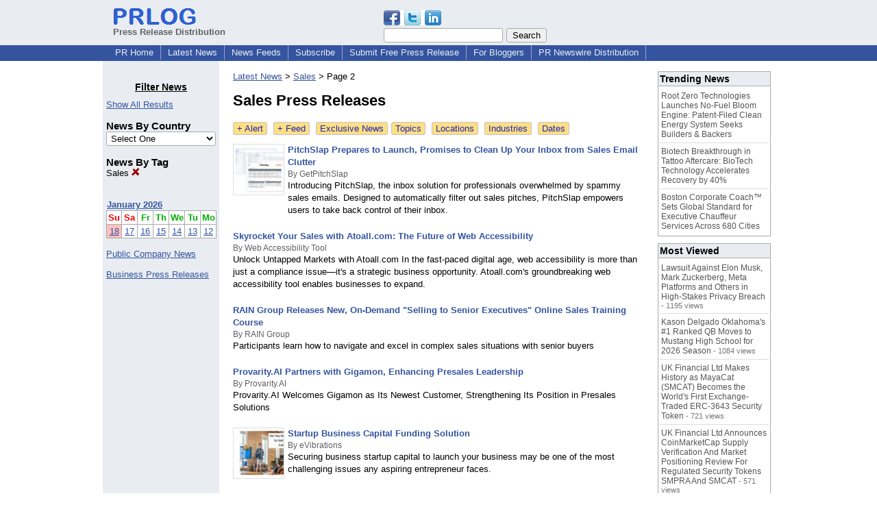

--- FILE ---
content_type: text/html; charset=UTF-8
request_url: https://www.prlog.org/news/tag/sales/page2.html
body_size: 16376
content:
<!DOCTYPE HTML>
<html>
<head>
<meta http-equiv="Content-Type" content="text/html; charset=UTF-8" />
<meta charset="UTF-8">
<title>Sales - Press Release News - By Tag - Page 2</title>
<meta name="description" content="Sales news - latest news direct from companies - read online or subscribe to feed or by email - press releases - By Tag - Page2" />
<meta name="keywords" content="Sales ,press releases,latest news,By Tag,Page2" />
<link rel="canonical" href="https://www.prlog.org/tag/sales/" />
<link rel="shortcut icon" href="https://dj5dehgem20mk.cloudfront.net/img/favicon.ico" />
<meta name="viewport" content="width=device-width, initial-scale=1, minimum-scale=0.5, maximum-scale=2, user-scalable=1" />
<meta name="referrer" content="always" />
<link rel="alternate" href="https://www.prlog.org/news/tag/sales/rss.xml" type="application/rss+xml" title="Sales" />
<style>
html{box-sizing:border-box}
*,*:before,*:after{box-sizing:inherit}
body,div,table,tr,td,th,ul,ol,li,p,a,textarea,input,select{font-family:arial,sans-serif;font-size:13px}
h1,h2,h3,h4{font-family:verdana,arial,tahoma}
h1{font-size:20px;margin:0 0 20px 0}
h2{font-size:17px}
h3{font-size:14px}
h4{font-size:13px}
body{margin:0;padding:0;color:#000000;text-align:center}
img{border:0}
.content{line-height:1.5}
.dt{color:#606060}
.px11{font-size:11px}
.px12{font-size:12px}
.px14{font-size:14px}
.hits{font-size:10px;white-space:nowrap}
.clrd{color:#3454a0}
.clrl{color:#e9edf2}
.bclrd{background:#3454a0}
.bclrl{background:#e9edf2}
.frm{border:1px #3454a0 solid;background:#e9edf2}
.hdn{display:none}
.err{font-weight:bold;color:#a00000;background:#ffe0e0;padding:10px;border:1px solid #a00000}
.cmt{font-size:11px;color:#606060}
a:link{color:#3454a0}
a:visited{color:#6080f0}
a:hover{color:#ff0000}
a:active{color:#3454a0}
td{margin:0;padding:0}
#hdro{background:#e9edf2}
#hdri{width:980px;margin-right:auto;margin-left:auto;text-align:left}
#hdr{height:40px;width:100%}
#hdr td{white-space:nowrap}
.logo{padding:10px 0 10px 13px}
div.logo a{text-decoration:none;color:#606060;font-weight:bold}
#page{width:980px;margin-right:auto;padding-bottom:20px;margin-left:auto;text-align:left;background:#ffffff}
#cd{width:100%;border-collapse:collapse}
.ll,.cc,.rr{vertical-align:top}
.mnuo{background:#3454a0}
.mnui{width:980px;margin-right:auto;margin-left:auto;text-align:left}
.breadcrumb{margin:0 0 15px 0}
.breadcrumb div{display:inline}
div.sm144{text-align:center}
div.sm144 span{padding:0 2px;margin:5px;display:inline-block;border:1px solid #c0c0ff}
input,select,textarea{color:#000;background:#fff;border:1px solid #aaa;border-radius:3px;padding:2px}
select{padding:1px 2px}
button,input[type=button],input[type=submit]{color:#000;background:#f0f0f0;border:1px solid #aaa;border-radius:3px;padding:2px 8px;margin:1px 5px;cursor:pointer}
button:hover,input[type=button]:hover,input[type=submit]:hover{background:#ddd}
button:active,input[type=button]:active,input[type=submit]:active{background:#ddd;padding:2px 7px 2px 9px}
button[disabled]{background:#888}
input[disabled]{background:#eee}
.ttbx{width:100%;border-collapse:collapse;margin:0 0 10px 0}
.ttbx th{background:#e9edf2;font-size:14px;font-weight:bold;text-align:left}
.ttbx td,.ttbx th{border:1px solid #aaa;padding:2px}
.ttbx div{border-top:1px solid #ddd;padding:5px 2px;color:#777;font-size:11px}
.ttbx div:first-child{border:none}
.ttbx a{text-decoration:none;color:#555;font-size:12px}
.ttbx a:hover{color:#f00}
td.ll{width:170px;background:#e9edf2}div.ll{margin:15px 5px}td.cc{width:640px}div.cc{margin:15px 20px}td.rr{width:170px}div.rr{margin:15px 5px 0 0}.lmlbl{font-weight:bold;margin-top:15px;font-size:15px}.lmbox{height:180px;overflow:auto;border:1px solid #a0a0a0;padding:3px;background:#ffffff;line-height:1.4}.lmbox i{font-size:11px;font-style:normal}a.c{font-weight:bold;padding:2px;font-size:14px}.fil{width:100%;text-align:center;font-size:14px;font-weight:bold;margin-bottom:10px}a.lmrem{text-decoration:none;color:#000}.lmhd{font-size:18px;font-weight:bold}.lmsel{width:100%}
.cal td,.cal th{padding:2px 0}
.mcal{width:100%;border-collapse:collapse}
.mcal td,.wday,.wend{padding:2px 0;width:20px;height:16px;text-align:center;background:#ffffff;border:1px solid #aaaaaa}
.wday{color:#00b000}
.wend{color:#f00000}
.mcal .today{background:#ffc0c0}
.pgr{text-align:center;font-size:11pt;display:block}.pgr ul{list-style:none;display:inline;margin:0;padding:0}.pgr li{display:inline;padding:0;margin:0;font-size:11pt}.pgr a,.pgr li.sel{padding:2px 4px;margin:2px}
h1{font-size:22px}
.idx td{padding-bottom:20px;vertical-align:top}.idx{border-collapse:collapse;width:100%;line-height:1.4}.idx img{margin-right:5px;border:1px solid #e0e0e0}.idx .h{font-size:13px;font-weight:bold}.idx .h a{font-size:13px;text-decoration:none}.idx .h a:hover{text-decoration:underline}.idx .m{font-size:12px;color:#606060}.idx .s{}
a.obtn,input.obtn{background:#ffe080;color:#2020c0;border:1px solid #c0c0e0;border-radius:3px;text-decoration:none;margin:0;font-family:arial,sans-serif,verdana,tahoma;padding:1px 5px;font-size:13px;cursor:pointer}
a.obtn:hover,input.obtn:hover{border:1px solid #8080c0}
#smx{padding-top:10px}
#smi{padding-top:2px}
#smx div{display:inline-block;padding-right:5px}
.smf,.sml{padding-top:3px}
.smt{padding-top:2px}
.smg{padding-top:5px}
a.obtn,input.obtn{margin-right:5px}
form.obtn{display:inline;margin:0;padding:0}
table.obtn td{padding-right:3px}
ol.tm1{height:20px;list-style:none;margin:0;padding:0;clear:left;padding-left:13px;width:100%}
ol.tm1 li{background:#e9edf2;float:left;margin:0 1px;padding:0 0 0 10px;border:1px solid #3454a0;border-bottom:none}
ol.tm1 a{background:#e9edf2;color:#3454a0;display:block;float:left;line-height:20px;padding-right:10px;text-decoration:none}
ol.tm1 a:hover{text-decoration:underline}
ol.tm1 li.sel{background:#3454a0}
ol.tm1 li.sel a{background:#3454a0;color:#e9edf2;font-weight:bold}
ol.tm1 li.sel a:hover{text-decoration:none}
ul.tm2{height:1.8em;list-style:none;margin:0;padding:0;clear:left;background:#3454a0;width:100%}
ul.tm2 li{float:left;margin:0 0;padding:2px 2px;border-right:solid #a0a0c0 1px}
ul.tm2 a,ul.tm2 a:visited,ul.tm2 a:hover{color:#e9edf2;display:block;float:left;padding:1px 8px;text-decoration:none}
ul.tm2 a:hover{text-decoration:underline}
ul.tm2 li.sel a{font-weight:bold;text-decoration:none;color:#fff}

</style>
<script>
_d=document;
_w=window;
_e=encodeURIComponent;
function _(a){return(typeof a==="string")?_d.querySelector(a):a}
function _i(j){return _("#"+j)}
function _t(h){return _d.getElementsByTagName(h)}
function xlg(g,b){
var r=new XMLHttpRequest();
r.open('POST','/xlg/'+g,!0);
r.setRequestHeader('Content-type','application/x-www-form-urlencoded');
r.send(b);
}
var _jserr=0;
_w.onerror=function(f,e,a,c,d){
if(e&&_jserr<2&&e.indexOf('prlog')>0&&f.indexOf('ResizeObserver')<0){
_jserr++;
xlg('jserr','P=0&F='+e+':'+a+':'+c+'&M='+f+'&S='+((d&&d.stack)?d.stack:''));
}}
function addref(a,d){
if(a.href.indexOf(d)<0)
a.href+=d;
}
(function(){
var l=_w.location,
h=l.hash,
a=h.split('s=');
if(h.length<2)
return;
l.hash=a[0].substr(1);
if(a.length>1)
xlg('hash','s='+a[1]);
})();
function wo(a,b,c){
var w=_w.open(a,b,c);
if(w)w.focus();
}
function bkmk(){
wo('https://www.prlog.org/share.html#u='+_e(_w.location.href)+'&t='+_e(_d.title));
return !1;
}
function clks(a){
xlg('clksd','u='+_e(a.href));
}
function clkb(a){
xlg('clkbd','u='+_e(a.href));
}
function shownews(e,p,a){
_w.location=p+e.value+a;
}
var smloaded;
function smload(d,c,a,b){
if(smloaded)return;
smloaded=1;
var h='',i=0;
for(;i<b.length;i++){
switch(b[i]){
case 'f':
h+='<td class="smf"><div><iframe src="https://www.facebook.com/plugins/like.php?href='+c+
'&amp;send=false&amp;layout=button_count&amp;width=48&amp;show_faces=false&amp;action=like&amp;colorscheme=light&amp;font&amp;height=21"'+
' scrolling="no" frameborder="0" allowTransparency="true"'+
' style="border:none;overflow:hidden;width:'+(a?87:48)+'px;height:21px"></iframe></div>';
break;
case 't':
h+='<td class="smt"><div><a href="https://twitter.com/share" class="twitter-share-button"'+
' data-url="'+c+'" data-count="'+(a?'horizontal':'none')+'">Tweet</a></div>';
break;
case 'l':
h+='<td class="sml"><div style="height:21px;width:'+(a?128:63)+'px">'+
'<'+'script type="in/share" data-url="'+c+'"'+(a?' data-counter="right"':'')+'><'+'/script></div>';
break;
case 's':
h+='<td class="sms"><div class="st_sharethis_button" displayText="ShareThis"></div>';
break;
}}
function f(g){
var e=_d.createElement('script');
e.async=!0;
e.src='https://'+g;
_t('head')[0].appendChild(e);
}
if(d=_i(d))
d.innerHTML='<table cellpadding=0 cellspacing=0 style="display:inline-block"><tr>'+h+'</tr></table>',
f('ws.sharethis.com/button/buttons.js'),
f('platform.twitter.com/widgets.js'),
f('platform.linkedin.com/in.js');
}
function _sl(i){_w.location=i;return !1}
function h2s(u){
_sl(u.replace(/#/g,'/'));
}

</script>
</head>
<body><div id="hdro"><div id="hdri"><table id="hdr"><tr>
<td><div class="logo"><a href="/"><img src="https://dj5dehgem20mk.cloudfront.net/img/logo-2.png" width="121" height="24" alt="PRLog Press Release Logo"><br>Press Release Distribution</a></div></td>
<td><div class="srch">
<div id="smx"><a href="/share.html" target="_blank" title="Share this page!" onmousedown="smload('smx','http://www.prlog.org/news/tag/sales/page2.html',1,'sftgl');return false;" onclick="return bkmk()"><img src="https://dj5dehgem20mk.cloudfront.net/img/sm84.png" width="84" height="24" alt="Click to Share" id="smi"></a></div><form action="/search.html" id="gcse" style="margin:0;padding:0;display:inline"><input type="text" name="q" size="20" /><input type="submit" value="Search" /></form>&nbsp;</div></td>
</tr></table>
</div></div><div class="mnuo"><div class="mnui"><ul class="tm2"><li><a href="/" style="border:0;margin-left:8px"  onclick="addref(this,'#s=dwhhm')">PR Home</a></li>

<li><a href="/news/"  onclick="addref(this,'#s=dwhln')">Latest News</a></li>

<li><a href="/free-rss-feeds.html"  onclick="addref(this,'#s=dwhfd')">News Feeds</a></li>

<li><a href="/alerts/subscribe.html"  onclick="addref(this,'#s=dwhal')">Subscribe</a></li>

<li><a href="/submit-free-press-release.html"  onclick="addref(this,'#s=dwhfp')">Submit Free Press Release</a></li>

<li><a href="/journalist.html"  onclick="addref(this,'#s=dwhjn')">For Bloggers</a></li>

<li><a href="/pub/prnewswire/"  onclick="addref(this,'#s=dwhpnh')">PR Newswire Distribution</a></li>

</ul></div></div><div id="page"><table id="cd"><tr><td class="ll"></td><td class="cc"></td><td class="rr"></td></tr><tr><td class="ll"><div class="ll"><br><div class="fil"><u>Filter News</u></div><a href="/news/" title="Click to see the index with all filters cleared">Show All Results</a><br>
<div class="lmlbl">News By Country</div><select class="lmsel" onchange="shownews(this,'/news/','/tag/sales/')" title="Click on an option to filter or browse by that option"><option>Select One</option><option value="us">United States</option></select>
<div class="lmlbl">News By Tag</div><a href="/news/" class="lmrem" title="Click to remove this filter">Sales <img src="https://dj5dehgem20mk.cloudfront.net/img/cross.gif" alt="Remove" border="0"></a><br>
<br><br><table class="mcal">
<tr class="lbl"><th colspan=7><a href="javascript:h2s('#news#2026#202601#')">January 2026</a></th></tr>
<tr><th class="wend">Su</th><th class="wend">Sa</th><th class="wday">Fr</th><th class="wday">Th</th><th class="wday">We</th><th class="wday">Tu</th><th class="wday">Mo</th></tr>
<tr><td class="today"><a href="/news/2026/20260118/">18</a></td><td><a href="/news/2026/20260117/">17</a></td><td><a href="/news/2026/20260116/">16</a></td><td><a href="/news/2026/20260115/">15</a></td><td><a href="/news/2026/20260114/">14</a></td><td><a href="/news/2026/20260113/">13</a></td><td><a href="/news/2026/20260112/">12</a></td></tr>
</table>
<br><a href="/news/ptc/">Public Company News</a><br><br><a href="/news/gnews/">Business Press Releases</a><br></div></td><td class="cc"><div class="cc"><div class="breadcrumb"><div itemscope itemtype="http://data-vocabulary.org/Breadcrumb"><a href="/news/" itemprop="url"><span itemprop="title">Latest News</span></a>  &gt; </div><div itemscope itemtype="http://data-vocabulary.org/Breadcrumb"><a href="/tag/sales/" itemprop="url"><span itemprop="title">Sales</span></a>  &gt; </div><div itemscope itemtype="http://data-vocabulary.org/Breadcrumb"><span itemprop="title">Page 2</span></div></div><h1>Sales Press Releases</h1><form id="emlalert" method="post" class="obtn" action="/alerts/subscribe.html"><input type="hidden" name="q" value="news/tag/sales"><a href="#" onclick="document.getElementById('emlalert').submit();return false;" class="obtn" title="Subscribe to Sales Email Alert">+ Alert</a></form> <a href="https://www.prlog.org/news/tag/sales/rss.xml" title="Subscribe to Sales News Feed" class="obtn">+ Feed</a> <form id="btnexcl" method="post" class="obtn"><input type="hidden" name="exclusive" value="1"><a href="#" onclick="document.getElementById('btnexcl').submit();return false" class="obtn">Exclusive News</a></form><a href="/news/tag.html" class="obtn">Topics</a> <a href="/news/location.html" class="obtn">Locations</a> <a href="/news/industry.html" class="obtn">Industries</a> <a href="/news/2026/20260118/" class="obtn">Dates</a><br><br><table class="idx">
<tr><td><a href="/13038428-pitchslap-prepares-to-launch-promises-to-clean-up-your-inbox-from-sales-email-clutter.html" target="_blank"><img alt="13038428" width=75 height=75 src="[data-uri]"></a></td><td><div class="h"><a href="/13038428-pitchslap-prepares-to-launch-promises-to-clean-up-your-inbox-from-sales-email-clutter.html">PitchSlap Prepares to Launch, Promises to Clean Up Your Inbox from Sales Email Clutter</a></div><div class="m">By GetPitchSlap</div><div class="s">Introducing PitchSlap, the inbox solution for professionals overwhelmed by spammy sales emails. Designed to automatically filter out sales pitches, PitchSlap empowers users to take back control of their inbox.</div>
<tr><td colspan=2><div class="h"><a href="/13037087-skyrocket-your-sales-with-atoallcom-the-future-of-web-accessibility.html">Skyrocket Your Sales with Atoall.com: The Future of Web Accessibility</a></div><div class="m">By Web Accessibility Tool</div><div class="s">Unlock Untapped Markets with Atoall.com In the fast-paced digital age, web accessibility is more than just a compliance issue—it's a strategic business opportunity. Atoall.com's groundbreaking web accessibility tool enables businesses to expand.</div>
<tr><td colspan=2><div class="h"><a href="/13035867-rain-group-releases-new-on-demand-selling-to-senior-executives-online-sales-training-course.html">RAIN Group Releases New, On-Demand "Selling to Senior Executives" Online Sales Training Course</a></div><div class="m">By RAIN Group</div><div class="s">Participants learn how to navigate and excel in complex sales situations with senior buyers</div>
<tr><td colspan=2><div class="h"><a href="/13034778-provarityai-partners-with-gigamon-enhancing-presales-leadership.html">Provarity.AI Partners with Gigamon, Enhancing Presales Leadership</a></div><div class="m">By Provarity.AI</div><div class="s">Provarity.AI Welcomes Gigamon as Its Newest Customer, Strengthening Its Position in Presales Solutions</div>
<tr><td><a href="/13029540-startup-business-capital-funding-solution.html" target="_blank"><img alt="13029540" width=75 height=75 src="[data-uri]"></a></td><td><div class="h"><a href="/13029540-startup-business-capital-funding-solution.html">Startup Business Capital Funding Solution</a></div><div class="m">By eVibrations</div><div class="s">Securing business startup capital to launch your business may be one of the most challenging issues any aspiring entrepreneur faces.</div>
<tr><td colspan=2><div class="h"><a href="/13024926-rain-group-and-allego-launch-research-to-examine-continuous-learning-in-sales.html">RAIN Group and Allego Launch Research to Examine Continuous Learning in Sales</a></div><div class="m">By RAIN Group</div><div class="s">Short survey seeks to understand how organizations provide training and development for sellers</div>
<tr><td colspan=2><div class="h"><a href="/13021018-rain-group-named-to-selling-power-magazines-top-sales-training-companies-2024-list.html">RAIN Group Named to Selling Power Magazine's Top Sales Training Companies 2024 List</a></div><div class="m">By RAIN Group</div><div class="s">Global sales training company recognized by the publication for ninth straight year </div>
<tr><td><a href="/13018360-century-fasteners-corp-michael-finelli-hired.html" target="_blank"><img alt="13018360" width=75 height=75 src="[data-uri]"></a></td><td><div class="h"><a href="/13018360-century-fasteners-corp-michael-finelli-hired.html">Century Fasteners Corp. – Michael Finelli, Hired</a></div><div class="m">By Century Fasteners Corp.</div><div class="s">Michael Finelli hired as Century Fasteners Corp. – Corporate Sales Training Manager.</div>
<tr><td colspan=2><div class="h"><a href="/13016692-taylor-hospitality-promotes-melissa-zayas-to-director-of-sales-for-hotel-weyanoke.html">Taylor Hospitality Promotes Melissa Zayas to Director of Sales for Hotel Weyanoke</a></div><div class="m">By Taylor Hospitality</div><div class="s">Taylor Hospitality proudly announces the promotion of Melissa Zayas as the Director of Sales for Hotel Weyanoke.</div>
<tr><td colspan=2><div class="h"><a href="/13015436-rain-group-launches-selling-to-senior-executives-sales-training-course.html">RAIN Group Launches "Selling to Senior Executives" Sales Training Course</a></div><div class="m">By RAIN Group</div><div class="s">Participants learn the priorities and buying styles of executives, how to adjust their approach to high-level sales, and plan for meetings with executives</div>
<tr><td colspan=2><div class="h"><a href="/12992259-business-coach-and-author-takes-local-sales-group-to-the-national-level.html">Business Coach and Author Takes Local Sales Group to the National Level</a></div><div class="m">By Sales Club USA</div><div class="s">Sales Club USA Aims to Help Sales Leaders Become More Competitive</div>
<tr><td colspan=2><div class="h"><a href="/13009990-training-industry-recognizes-rain-group-on-2024-top-20-sales-training-and-enablement-companies-list.html">Training Industry Recognizes RAIN Group on 2024 Top 20 Sales Training and Enablement Companies List</a></div><div class="m">By RAIN Group</div><div class="s">Global sales training company honored for sixth straight year</div>
<tr><td><a href="/13006465-ansys-elite-channel-partner-and-stratasys-platinum-channel-partner-padt-announces-robert-mcloughlin-as-vice-president-of-sales.html" target="_blank"><img alt="13006465" width=75 height=75 src="[data-uri]"></a></td><td><div class="h"><a href="/13006465-ansys-elite-channel-partner-and-stratasys-platinum-channel-partner-padt-announces-robert-mcloughlin-as-vice-president-of-sales.html">Ansys Elite Channel Partner and Stratasys Platinum Channel Partner PADT Announces Robert McLoughlin as Vice President of Sales</a></div><div class="m">By PADT, Inc</div><div class="s">McLoughlin Brings a Wide Range of High-Profile Leadership Experience Across Software and Hardware OEMs to His New Position</div>
</table>
<br><span class="pgr"><span class="lbl">Page:</span> <a class="prv" href="/news/tag/sales/">Prev</a> <a href="/news/tag/sales/">1</a> <span class="sel">2</span></span><span style="font-size:10px;color:#808080">Page updated every 10 minutes</span><script>
google_analytics_domain_name=".prlog.org";
(function(i,s,o,g,r,a,m){i['GoogleAnalyticsObject']=r;i[r]=i[r]||function(){
(i[r].q=i[r].q||[]).push(arguments)},i[r].l=1*new Date();a=s.createElement(o),
m=s.getElementsByTagName(o)[0];a.async=1;a.src=g;m.parentNode.insertBefore(a,m)
})(window,document,'script','//www.google-analytics.com/analytics.js','ga');
ga('create', 'UA-3895063-1', 'auto');
ga('send', 'pageview');
</script>
</div></td><td class="rr"><div class="rr"><table class="ttbx"><tr><th>Trending News</th></tr><tr><td>
<div><a href="/13122246-root-zero-technologies-launches-no-fuel-bloom-engine-patent-filed-clean-energy-system-seeks-builders-backers.html"  onclick="addref(this,'#s=dnrmtb')" target="_blank">Root Zero Technologies Launches No-Fuel Bloom Engine: Patent-Filed Clean Energy System Seeks Builders &amp; Backers</a></div>
<div><a href="/13122210-biotech-breakthrough-in-tattoo-aftercare-biotech-technology-accelerates-recovery-by-40.html"  onclick="addref(this,'#s=dnrmtb')" target="_blank">Biotech Breakthrough in Tattoo Aftercare: BioTech Technology Accelerates Recovery by 40%</a></div>
<div><a href="/13122195-boston-corporate-coach-sets-global-standard-for-executive-chauffeur-services-across-680-cities.html"  onclick="addref(this,'#s=dnrmtb')" target="_blank">Boston Corporate Coach™ Sets Global Standard for Executive Chauffeur Services Across 680 Cities</a></div>
</td></tr></table>
<table class="ttbx"><tr><th>Most Viewed</th></tr><tr><td>
<div><a href="/13121438-lawsuit-against-elon-musk-mark-zuckerberg-meta-platforms-and-others-in-high-stakes-privacy-breach.html"  onclick="addref(this,'#s=dnrmwb')" target="_blank">Lawsuit Against Elon Musk, Mark Zuckerberg, Meta Platforms and Others in High-Stakes Privacy Breach</a> - 1195 views</div>
<div><a href="/13121919-kason-delgado-oklahomas-1-ranked-qb-moves-to-mustang-high-school-for-2026-season.html"  onclick="addref(this,'#s=dnrmwb')" target="_blank">Kason Delgado Oklahoma's #1 Ranked QB Moves to Mustang High School for 2026 Season</a> - 1084 views</div>
<div><a href="/13121672-uk-financial-ltd-makes-history-as-mayacat-smcat-becomes-the-worlds-first-exchange-traded-erc-3643-security-token.html"  onclick="addref(this,'#s=dnrmwb')" target="_blank">UK Financial Ltd Makes History as MayaCat (SMCAT) Becomes the World's First Exchange-Traded ERC-3643 Security Token</a> - 721 views</div>
<div><a href="/13122131-uk-financial-ltd-announces-coinmarketcap-supply-verification-and-market-positioning-review-for-regulated-security-tokens-smpra-and-smcat.html"  onclick="addref(this,'#s=dnrmwb')" target="_blank">UK Financial Ltd Announces CoinMarketCap Supply Verification And Market Positioning Review For Regulated Security Tokens SMPRA And SMCAT</a> - 571 views</div>
<div><a href="/13121214-richard-ayres-joins-automobility-advisors-as-principal-consultant.html"  onclick="addref(this,'#s=dnrmwb')" target="_blank">Richard Ayres Joins AutoMobility Advisors as Principal Consultant</a> - 514 views</div>
</td></tr></table>
<table class="ttbx"><tr><th>Top Daily News</th></tr><tr><td>
<div><a href="/13122195-boston-corporate-coach-sets-global-standard-for-executive-chauffeur-services-across-680-cities.html"  onclick="addref(this,'#s=dnrmdb')" target="_blank">Boston Corporate Coach™ Sets Global Standard for Executive Chauffeur Services Across 680 Cities</a> - 351 views</div>
<div><a href="/13122210-biotech-breakthrough-in-tattoo-aftercare-biotech-technology-accelerates-recovery-by-40.html"  onclick="addref(this,'#s=dnrmdb')" target="_blank">Biotech Breakthrough in Tattoo Aftercare: BioTech Technology Accelerates Recovery by 40%</a> - 288 views</div>
<div><a href="/13122246-root-zero-technologies-launches-no-fuel-bloom-engine-patent-filed-clean-energy-system-seeks-builders-backers.html"  onclick="addref(this,'#s=dnrmdb')" target="_blank">Root Zero Technologies Launches No-Fuel Bloom Engine: Patent-Filed Clean Energy System Seeks Builders &amp; Backers</a> - 126 views</div>
</td></tr></table>
</div></td></tr></table>
<br><br>

</div>
<div class="mnuo"><div class="mnui"><ul class="tm2"><li><a href="/sitemap.html" style="border:0;margin-left:8px">SiteMap</a></li>

<li><a href="/contact.html" target="_blank">Contact PRLog</a></li>

<li><a href="https://www.prlog.org/static/privacy.html" target="_blank">Privacy Policy</a></li>

<li><a href="https://www.prlog.org/static/tos.html" target="_blank">Terms of Service</a></li>

<li><a href="/static/copyright.html" target="_blank">Copyright Notice</a></li>

<li><a href="/static/about.html" target="_blank">About</a></li>

<li><a href="/static/advertise.html" target="_blank">Advertise</a></li>

</ul></div></div><div style="text-align:center" onmousedown="smload('smx2','https://www.prlog.org',1,'sftgl');return false;"><div style="margin-top:10px"><b>Like PRLog</b>?</div><div style="margin-top:6px" id="smx2"><div class="sm144"><span>9K</span><span>2K</span><span>1K</span></div><a href="/share.html" target="_blank" title="Share this page!"><img src="https://dj5dehgem20mk.cloudfront.net/img/sm84.png" width="84" height="24" alt="Click to Share"></a></div><br><br></div></body>
</html>
